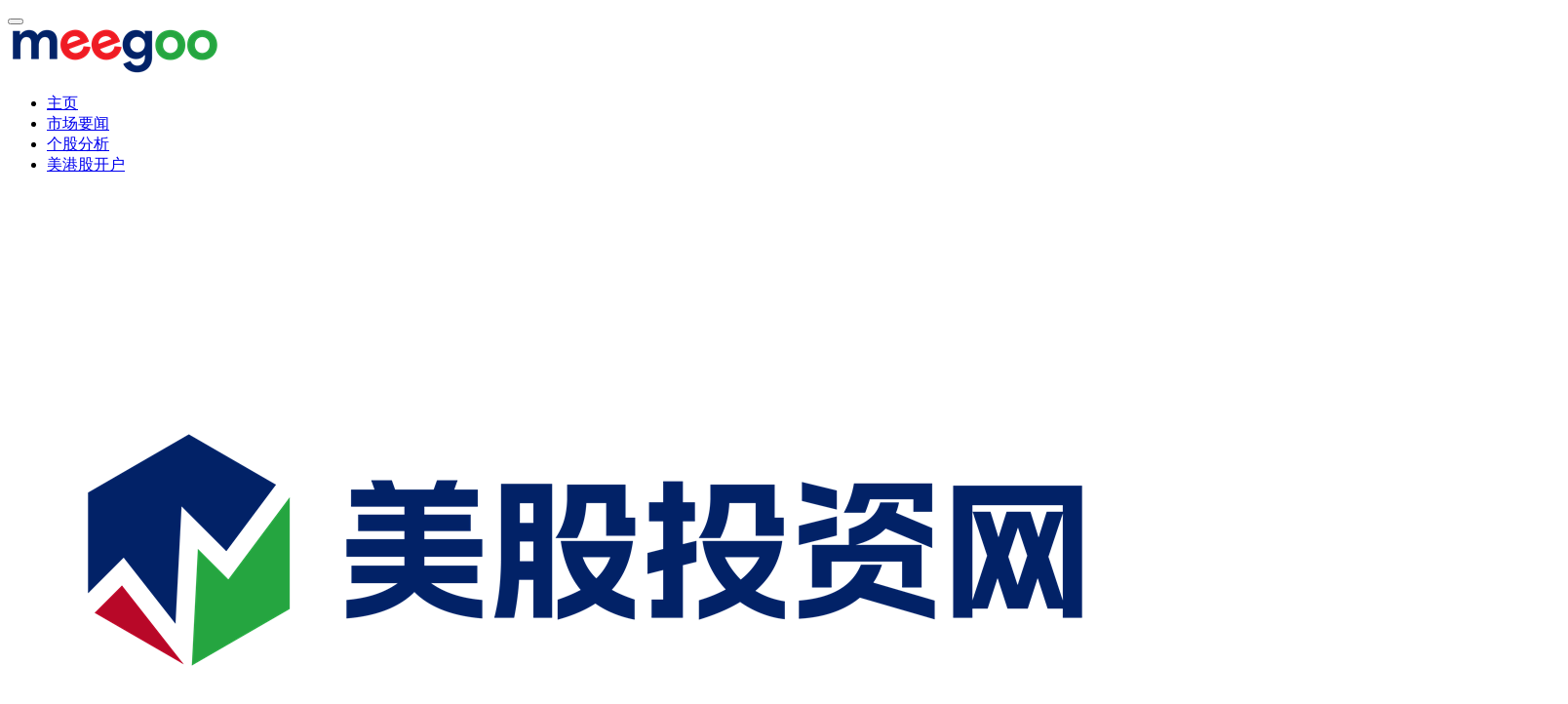

--- FILE ---
content_type: text/html; charset=UTF-8
request_url: https://www.meegoo.com/103.html
body_size: 12650
content:
<!DOCTYPE html>
<html lang="zh-Hans">
<head>
    <meta charset="UTF-8">
    <meta http-equiv="X-UA-Compatible" content="IE=edge,chrome=1">
    <meta name="renderer" content="webkit">
    <meta name="viewport" content="width=device-width,initial-scale=1,maximum-scale=5">
    <title>比特币波动激烈 上探2万美元后大幅回跌 | meegoo美股投资网</title>
    <meta name="keywords" content="区块链,比特币">
<meta name="description" content="交易平台Coinbase的数据显示，比特币在一天半内上扬近8000美元，于昨天凌晨12时30分左右一度涨至1万9697美元，之后逐渐回落。昨晚7时过后，比特币两度跌破1万5000美元，最低时为1万4610美元。 加密货币比特币（bitcoin）走向合法之际继续引起市场强烈反响，股价飙升上探2万美元（2万7100新元）后…">
<meta property="og:type" content="article">
<meta property="og:url" content="https://www.meegoo.com/103.html">
<meta property="og:site_name" content="meegoo美股投资网">
<meta property="og:title" content="比特币波动激烈 上探2万美元后大幅回跌">
<meta property="og:image" content="https://www.meegoo.com/wp-content/uploads/2017/12/Bitdollar.jpg">
<meta property="og:description" content="交易平台Coinbase的数据显示，比特币在一天半内上扬近8000美元，于昨天凌晨12时30分左右一度涨至1万9697美元，之后逐渐回落。昨晚7时过后，比特币两度跌破1万5000美元，最低时为1万4610美元。 加密货币比特币（bitcoin）走向合法之际继续引起市场强烈反响，股价飙升上探2万美元（2万7100新元）后…">
<meta name="applicable-device" content="pc,mobile">
<meta http-equiv="Cache-Control" content="no-transform">
<link rel="shortcut icon" href="https://www.meegoo.com/wp-content/uploads/2024/09/favicon.png">
<link rel='dns-prefetch' href='//static.addtoany.com' />
<style id='wp-img-auto-sizes-contain-inline-css' type='text/css'>
img:is([sizes=auto i],[sizes^="auto," i]){contain-intrinsic-size:3000px 1500px}
/*# sourceURL=wp-img-auto-sizes-contain-inline-css */
</style>
<link rel='stylesheet' id='stylesheet-css' href='https://www.meegoo.com/wp-content/themes/justnews/css/style.css?ver=6.20.0' type='text/css' media='all' />
<link rel='stylesheet' id='font-awesome-css' href='https://www.meegoo.com/wp-content/themes/justnews/themer/assets/css/font-awesome.css?ver=6.20.0' type='text/css' media='all' />
<link rel='stylesheet' id='ez-toc-css' href='https://www.meegoo.com/wp-content/plugins/easy-table-of-contents/assets/css/screen.min.css?ver=2.0.80' type='text/css' media='all' />
<style id='ez-toc-inline-css' type='text/css'>
div#ez-toc-container .ez-toc-title {font-size: 120%;}div#ez-toc-container .ez-toc-title {font-weight: 500;}div#ez-toc-container ul li , div#ez-toc-container ul li a {font-size: 95%;}div#ez-toc-container ul li , div#ez-toc-container ul li a {font-weight: 500;}div#ez-toc-container nav ul ul li {font-size: 90%;}div#ez-toc-container {width: 100%;}.ez-toc-box-title {font-weight: bold; margin-bottom: 10px; text-align: center; text-transform: uppercase; letter-spacing: 1px; color: #666; padding-bottom: 5px;position:absolute;top:-4%;left:5%;background-color: inherit;transition: top 0.3s ease;}.ez-toc-box-title.toc-closed {top:-25%;}
.ez-toc-container-direction {direction: ltr;}.ez-toc-counter ul{counter-reset: item ;}.ez-toc-counter nav ul li a::before {content: counters(item, '.', decimal) '. ';display: inline-block;counter-increment: item;flex-grow: 0;flex-shrink: 0;margin-right: .2em; float: left; }.ez-toc-widget-direction {direction: ltr;}.ez-toc-widget-container ul{counter-reset: item ;}.ez-toc-widget-container nav ul li a::before {content: counters(item, '.', decimal) '. ';display: inline-block;counter-increment: item;flex-grow: 0;flex-shrink: 0;margin-right: .2em; float: left; }
/*# sourceURL=ez-toc-inline-css */
</style>
<link rel='stylesheet' id='addtoany-css' href='https://www.meegoo.com/wp-content/plugins/add-to-any/addtoany.min.css?ver=1.16' type='text/css' media='all' />
<script type="text/javascript" src="https://www.meegoo.com/wp-includes/js/jquery/jquery.min.js?ver=3.7.1" id="jquery-core-js"></script>
<script type="text/javascript" src="https://www.meegoo.com/wp-includes/js/jquery/jquery-migrate.min.js?ver=3.4.1" id="jquery-migrate-js"></script>
<script type="text/javascript" id="addtoany-core-js-before">
/* <![CDATA[ */
window.a2a_config=window.a2a_config||{};a2a_config.callbacks=[];a2a_config.overlays=[];a2a_config.templates={};a2a_localize = {
	Share: "分享",
	Save: "收藏",
	Subscribe: "订阅",
	Email: "电子邮件",
	Bookmark: "书签",
	ShowAll: "显示全部服务",
	ShowLess: "显示部分服务",
	FindServices: "查找服务",
	FindAnyServiceToAddTo: "动态查找任何用以添加的服务",
	PoweredBy: "Powered by",
	ShareViaEmail: "通过电子邮件分享",
	SubscribeViaEmail: "通过电子邮件订阅",
	BookmarkInYourBrowser: "添加为浏览器书签",
	BookmarkInstructions: "按Ctrl+D或\u2318+D可将此页面加入书签。",
	AddToYourFavorites: "添加至收藏夹",
	SendFromWebOrProgram: "通过任何电邮地址或电邮程序发送",
	EmailProgram: "电子邮件程序",
	More: "更多&#8230;",
	ThanksForSharing: "感谢分享！",
	ThanksForFollowing: "感谢您的关注！"
};


//# sourceURL=addtoany-core-js-before
/* ]]> */
</script>
<script type="text/javascript" defer src="https://static.addtoany.com/menu/page.js" id="addtoany-core-js"></script>
<script type="text/javascript" defer src="https://www.meegoo.com/wp-content/plugins/add-to-any/addtoany.min.js?ver=1.1" id="addtoany-jquery-js"></script>
<link rel="EditURI" type="application/rsd+xml" title="RSD" href="https://www.meegoo.com/xmlrpc.php?rsd" />
<style>:root{--theme-color: #1e73be; --theme-hover: #dd8500; --logo-height: 150px; --logo-height-mobile: 100px; --menu-item-gap: 28px; --mobile-menu-color: rgba(255, 255, 255, .98); --mobile-menu-active-color: #fff; --mobile-menu-bg-color: var(--theme-color); --header-bg-color: #ffd8d8; --header-bg-image: linear-gradient(90deg, #ffd8d8 0%, #f9f9f9 100%); --theme-border-radius-s: 3px; --theme-border-radius-m: 5px; --theme-border-radius-l: 8px; --theme-border-radius-xl: 12px; --thumb-ratio-default: 480 / 300; --thumb-ratio-post: 480 / 300; --post-video-ratio: 860 / 482; --dark-style-logo: url('https://www.meegoo.com/wp-content/uploads/2024/09/meegoo.png');}</style>
<link rel="icon" href="https://www.meegoo.com/wp-content/uploads/2024/09/favicon.png" sizes="32x32" />
<link rel="icon" href="https://www.meegoo.com/wp-content/uploads/2024/09/favicon.png" sizes="192x192" />
<link rel="apple-touch-icon" href="https://www.meegoo.com/wp-content/uploads/2024/09/favicon.png" />
<meta name="msapplication-TileImage" content="https://www.meegoo.com/wp-content/uploads/2024/09/favicon.png" />
    <!--[if lte IE 11]><script src="https://www.meegoo.com/wp-content/themes/justnews/js/update.js"></script><![endif]-->
</head>
<body class="wp-singular post-template-default single single-post postid-103 single-format-standard wp-theme-justnews lang-cn el-boxed header-fixed">
<header class="header header-fluid">
    <div class="container">
        <div class="navbar-header">
            <button type="button" class="navbar-toggle collapsed" data-toggle="collapse" data-target=".navbar-collapse" aria-label="menu">
                <span class="icon-bar icon-bar-1"></span>
                <span class="icon-bar icon-bar-2"></span>
                <span class="icon-bar icon-bar-3"></span>
            </button>
                        <div class="logo">
                <a href="https://www.meegoo.com/" rel="home">
                    <img src="https://www.meegoo.com/wp-content/uploads/2024/09/logo.png" alt="meegoo美股投资网">
                </a>
            </div>
        </div>
        <div class="collapse navbar-collapse mobile-style-0">
            <nav class="primary-menu"><ul id="menu-main" class="nav navbar-nav wpcom-adv-menu"><li class="menu-item menu-item-has-image"><a href="/"><i class="wpcom-icon fa fa-home menu-item-icon"></i>主页</a></li>
<li class="menu-item menu-item-has-image"><a href="https://www.meegoo.com/category/news"><i class="wpcom-icon fa fa-newspaper-o menu-item-icon"></i>市场要闻</a></li>
<li class="menu-item current-post-ancestor current-post-parent active menu-item-has-image"><a href="https://www.meegoo.com/category/stocks"><i class="wpcom-icon fa fa-area-chart menu-item-icon"></i>个股分析</a></li>
<li class="menu-item menu-item-style menu-item-style-3 menu-item-has-image dropdown"><a href="https://www.meegoo.com/category/kaihu" class="dropdown-toggle"><i class="wpcom-icon fa fa-bar-chart menu-item-icon"></i>美港股开户</a>
<ul class="dropdown-menu menu-item-wrap menu-item-col-5">
	<li class="menu-item menu-item-object-post menu-item-has-image"><a href="https://www.meegoo.com/14444.html"><img class="j-lazy menu-item-image" src="https://www.meegoo.com/wp-content/uploads/2024/09/loading.png" data-original="//www.meegoo.com/wp-content/uploads/2025/07/BinanceLogo.png" alt="Binance币安开户指南">Binance币安开户指南</a></li>
	<li class="menu-item menu-item-object-post menu-item-has-image"><a href="https://www.meegoo.com/13208.html"><img class="j-lazy menu-item-image" src="https://www.meegoo.com/wp-content/uploads/2024/09/loading.png" data-original="//www.meegoo.com/wp-content/uploads/2025/04/BBAE-logo.png" alt="必贝证券免佣2026">必贝证券免佣2026</a></li>
	<li class="menu-item menu-item-object-post menu-item-has-image"><a href="https://www.meegoo.com/15235.html"><img class="j-lazy menu-item-image" src="https://www.meegoo.com/wp-content/uploads/2024/09/loading.png" data-original="//www.meegoo.com/wp-content/uploads/2026/01/FOSUNWealth.png" alt="复星证券2026">复星证券2026</a></li>
	<li class="menu-item menu-item-object-post menu-item-has-image"><a href="https://www.meegoo.com/13332.html"><img class="j-lazy menu-item-image" src="https://www.meegoo.com/wp-content/uploads/2024/09/loading.png" data-original="//www.meegoo.com/wp-content/uploads/2025/04/NO-CRS.jpg" alt="中国美股免税开户">中国美股免税开户</a></li>
	<li class="menu-item menu-item-object-post menu-item-has-image"><a href="https://www.meegoo.com/14279.html"><img class="j-lazy menu-item-image" src="https://www.meegoo.com/wp-content/uploads/2024/09/loading.png" data-original="//www.meegoo.com/wp-content/uploads/2025/06/kaihu2026.jpg" alt="2026美股开户攻略">2026美股开户攻略</a></li>
</ul>
</li>
<li class="menu-item menu-item-object-post menu-item-has-image"><a href="https://www.meegoo.com/12222.html"><i class="wpcom-icon fa fa-bank menu-item-icon"></i>免费办理香港银行卡</a></li>
<li class="menu-item menu-item-has-image"><a href="https://www.meegoo.com/qun"><i class="wpcom-icon fa fa-wechat menu-item-icon"></i>港美股微信群</a></li>
</ul></nav>            <div class="navbar-action">
                                    <div class="navbar-search-icon j-navbar-search"><i class="wpcom-icon wi"><svg aria-hidden="true"><use xlink:href="#wi-search"></use></svg></i></div>
                    <form class="navbar-search" action="https://www.meegoo.com" method="get" role="search">
                        <div class="navbar-search-inner">
                            <i class="wpcom-icon wi navbar-search-close"><svg aria-hidden="true"><use xlink:href="#wi-close"></use></svg></i>                            <input type="text" name="s" class="navbar-search-input" autocomplete="off" maxlength="100" placeholder="输入关键词搜索..." value="">
                            <button class="navbar-search-btn" type="submit" aria-label="搜索"><i class="wpcom-icon wi"><svg aria-hidden="true"><use xlink:href="#wi-search"></use></svg></i></button>
                        </div>
                    </form>
                            </div>
        </div>
    </div><!-- /.container -->
</header>

<div id="wrap">    <div class="wrap container">
        <ol class="breadcrumb" vocab="https://schema.org/" typeof="BreadcrumbList"><li class="home" property="itemListElement" typeof="ListItem"><a href="https://www.meegoo.com" property="item" typeof="WebPage"><span property="name" class="hide">meegoo美股投资网</span>首页</a><meta property="position" content="1"></li><li property="itemListElement" typeof="ListItem"><i class="wpcom-icon wi"><svg aria-hidden="true"><use xlink:href="#wi-arrow-right-3"></use></svg></i><a href="https://www.meegoo.com/category/stocks" property="item" typeof="WebPage"><span property="name">个股分析</span></a><meta property="position" content="2"></li></ol>        <main class="main">
                            <article id="post-103" class="post-103 post type-post status-publish format-standard has-post-thumbnail hentry category-stocks tag-38 tag-15 entry">
                    <div class="entry-main">
                                                                        <div class="entry-head">
                            <h1 class="entry-title">比特币波动激烈 上探2万美元后大幅回跌</h1>
                            <div class="entry-info">
                                                                <time class="entry-date published" datetime="2017-12-09T09:48:01+08:00" pubdate>
                                    2017年12月9日 9:48 上午                                </time>
                                <span class="dot">•</span>
                                <a href="https://www.meegoo.com/category/stocks" rel="category tag">个股分析</a>                                                            </div>
                        </div>
                        <div class="wpcom_myimg_wrap __single_1"><a href="https://www.meegoo.com/yingtou" target="_blank" rel="nofollow noopener"><img class="aligncenter wp-image-14349 size-full" src="https://www.meegoo.com/wp-content/uploads/2025/06/ibkrad.png" alt="" width="1600" height="534" /></a></div>
                                                <div class="entry-content text-indent">
                            <p><strong>交易平台Coinbase的数据显示，<span class="wpcom_tag_link"><a href="https://www.meegoo.com/tag/%e6%af%94%e7%89%b9%e5%b8%81" title="比特币" target="_blank">比特币</a></span>在一天半内上扬近8000美元，于昨天凌晨12时30分左右一度涨至1万9697美元，之后逐渐回落。昨晚7时过后，比特币两度跌破1万5000美元，最低时为1万4610美元。</strong></p>
<p>加密货币比特币（bitcoin）走向合法之际继续引起市场强烈反响，股价飙升上探2万美元（2万7100新元）后又大幅回落。高盛集团（Goldman Sachs）据传将为客户清算期货交易，另一方面，有组织发表公开信质疑推出比特币期货。</p>
<p>比特币价格波动有如过山车般，从周三达1万2000美元后，就节节攀高，之后大幅回落。</p>
<p><img fetchpriority="high" decoding="async" class="aligncenter size-full wp-image-105" src="https://www.meegoo.com/wp-content/uploads/2017/12/bitebi_table0912_2017new2.pdf.jpg" alt="比特币波动激烈 上探2万美元后大幅回跌" width="800" height="406" /></p>
<p>交易平台Coinbase的数据显示，比特币在一天半上扬近8000美元，于昨天凌晨12时30分左右一度涨至1万9697美元，之后逐渐回落。昨晚7时过后，比特币两度跌破1万5000美元，最低时为1万4610美元。</p>
<p>截至昨晚9时30分，比特币值1万5290美元，市值为2570亿美元。</p>
<p>Coinbase昨天凌晨发出推文说网络拥堵，客户登入系统会出现问题，交易也可能需要较长时间来完成。</p>
<p>芝加哥期权交易所（Cboe）和芝加哥商品交易所集团（CME Group）分别于明天与本月18日推出比特币期货。也有知情者告诉彭博社，纳斯达克公司计划明年推出比特币期货。</p>
<div id="innity-in-post"></div>
<div id="dfp-ad-midarticlespecial-wrapper" class="dfp-tag-wrapper"></div>
<p>除了三个交易所即将推出期货，也有消息指高盛集团（Goldman Sachs）将为一些客户清算期货交易。</p>
<p>比特币即将走向合法及受管制的交易平台，有业者依旧对这加密货币有所保留。</p>
<p>由美国银行、券商和交易商组成的期货行业协会（Futures Industry Association）发表公开信说，现在推出比特币期货过于仓促，并没有经过周全考量和探讨相关风险。</p>
<p>协会指出，交易所并没收集足够的资料，检讨保证金、交易限制等事项。它也质疑交易所能否有效监管，避免期货市场被他人操控。</p>
<p>CME Group发言人对此不愿置评。Cboe则指出，他们与商品期货交易委员会合作制定并改善期货合约。</p>
<p>这两个交易所目前制定措施避免比特币价格出现大幅波动。</p>
<p>一旦价格变化达10％，Cboe将暂停交易两分钟。如果变化达20％，交易则会暂停五分钟。</p>
<p>至于CME，如果比特币价格高于或低于结算价的20％，就禁止交易继续进行。</p>
<p><img decoding="async" class="aligncenter size-full wp-image-106" src="https://www.meegoo.com/wp-content/uploads/2017/12/bitcon_chart_20171207.png" alt="比特币波动激烈 上探2万美元后大幅回跌" width="1350" height="576" /></p>
<div class="addtoany_share_save_container addtoany_content addtoany_content_bottom"><div class="a2a_kit a2a_kit_size_32 addtoany_list" data-a2a-url="https://www.meegoo.com/103.html" data-a2a-title="比特币波动激烈 上探2万美元后大幅回跌"><a class="a2a_button_facebook" href="https://www.addtoany.com/add_to/facebook?linkurl=https%3A%2F%2Fwww.meegoo.com%2F103.html&amp;linkname=%E6%AF%94%E7%89%B9%E5%B8%81%E6%B3%A2%E5%8A%A8%E6%BF%80%E7%83%88%20%E4%B8%8A%E6%8E%A22%E4%B8%87%E7%BE%8E%E5%85%83%E5%90%8E%E5%A4%A7%E5%B9%85%E5%9B%9E%E8%B7%8C" title="Facebook" rel="nofollow noopener" target="_blank"></a><a class="a2a_button_x" href="https://www.addtoany.com/add_to/x?linkurl=https%3A%2F%2Fwww.meegoo.com%2F103.html&amp;linkname=%E6%AF%94%E7%89%B9%E5%B8%81%E6%B3%A2%E5%8A%A8%E6%BF%80%E7%83%88%20%E4%B8%8A%E6%8E%A22%E4%B8%87%E7%BE%8E%E5%85%83%E5%90%8E%E5%A4%A7%E5%B9%85%E5%9B%9E%E8%B7%8C" title="X" rel="nofollow noopener" target="_blank"></a><a class="a2a_button_pinterest" href="https://www.addtoany.com/add_to/pinterest?linkurl=https%3A%2F%2Fwww.meegoo.com%2F103.html&amp;linkname=%E6%AF%94%E7%89%B9%E5%B8%81%E6%B3%A2%E5%8A%A8%E6%BF%80%E7%83%88%20%E4%B8%8A%E6%8E%A22%E4%B8%87%E7%BE%8E%E5%85%83%E5%90%8E%E5%A4%A7%E5%B9%85%E5%9B%9E%E8%B7%8C" title="Pinterest" rel="nofollow noopener" target="_blank"></a><a class="a2a_button_reddit" href="https://www.addtoany.com/add_to/reddit?linkurl=https%3A%2F%2Fwww.meegoo.com%2F103.html&amp;linkname=%E6%AF%94%E7%89%B9%E5%B8%81%E6%B3%A2%E5%8A%A8%E6%BF%80%E7%83%88%20%E4%B8%8A%E6%8E%A22%E4%B8%87%E7%BE%8E%E5%85%83%E5%90%8E%E5%A4%A7%E5%B9%85%E5%9B%9E%E8%B7%8C" title="Reddit" rel="nofollow noopener" target="_blank"></a><a class="a2a_button_telegram" href="https://www.addtoany.com/add_to/telegram?linkurl=https%3A%2F%2Fwww.meegoo.com%2F103.html&amp;linkname=%E6%AF%94%E7%89%B9%E5%B8%81%E6%B3%A2%E5%8A%A8%E6%BF%80%E7%83%88%20%E4%B8%8A%E6%8E%A22%E4%B8%87%E7%BE%8E%E5%85%83%E5%90%8E%E5%A4%A7%E5%B9%85%E5%9B%9E%E8%B7%8C" title="Telegram" rel="nofollow noopener" target="_blank"></a><a class="a2a_button_google_gmail" href="https://www.addtoany.com/add_to/google_gmail?linkurl=https%3A%2F%2Fwww.meegoo.com%2F103.html&amp;linkname=%E6%AF%94%E7%89%B9%E5%B8%81%E6%B3%A2%E5%8A%A8%E6%BF%80%E7%83%88%20%E4%B8%8A%E6%8E%A22%E4%B8%87%E7%BE%8E%E5%85%83%E5%90%8E%E5%A4%A7%E5%B9%85%E5%9B%9E%E8%B7%8C" title="Gmail" rel="nofollow noopener" target="_blank"></a><a class="a2a_button_email" href="https://www.addtoany.com/add_to/email?linkurl=https%3A%2F%2Fwww.meegoo.com%2F103.html&amp;linkname=%E6%AF%94%E7%89%B9%E5%B8%81%E6%B3%A2%E5%8A%A8%E6%BF%80%E7%83%88%20%E4%B8%8A%E6%8E%A22%E4%B8%87%E7%BE%8E%E5%85%83%E5%90%8E%E5%A4%A7%E5%B9%85%E5%9B%9E%E8%B7%8C" title="Email" rel="nofollow noopener" target="_blank"></a><a class="a2a_button_copy_link" href="https://www.addtoany.com/add_to/copy_link?linkurl=https%3A%2F%2Fwww.meegoo.com%2F103.html&amp;linkname=%E6%AF%94%E7%89%B9%E5%B8%81%E6%B3%A2%E5%8A%A8%E6%BF%80%E7%83%88%20%E4%B8%8A%E6%8E%A22%E4%B8%87%E7%BE%8E%E5%85%83%E5%90%8E%E5%A4%A7%E5%B9%85%E5%9B%9E%E8%B7%8C" title="Copy Link" rel="nofollow noopener" target="_blank"></a><a class="a2a_dd addtoany_share_save addtoany_share" href="https://www.addtoany.com/share"></a></div></div>                                                        <div class="entry-copyright"><p>本站文章欢迎转载，但是必须注明出处“美股投资网meegoo”，并附上本文链接：https://www.meegoo.com/103.html</p></div>                        </div>

                        <div class="entry-tag"><a href="https://www.meegoo.com/tag/%e5%8c%ba%e5%9d%97%e9%93%be" rel="tag">区块链</a><a href="https://www.meegoo.com/tag/%e6%af%94%e7%89%b9%e5%b8%81" rel="tag">比特币</a></div>
                        <div class="entry-action">
                            <div class="btn-zan" data-id="103"><i class="wpcom-icon wi"><svg aria-hidden="true"><use xlink:href="#wi-thumb-up-fill"></use></svg></i> 赞 <span class="entry-action-num">(0)</span></div>
                                                    </div>

                        <div class="entry-bar">
                            <div class="entry-bar-inner">
                                                                <div class="entry-bar-info entry-bar-info2">
                                    <div class="info-item meta">
                                                                                <a class="meta-item" href="#comments"><i class="wpcom-icon wi"><svg aria-hidden="true"><use xlink:href="#wi-comment"></use></svg></i> <span class="data">0</span></a>                                                                            </div>
                                    <div class="info-item share">
                                                                                    <a class="meta-item mobile j-mobile-share" href="javascript:;" data-id="103" data-qrcode="https://www.meegoo.com/103.html">
                                                <i class="wpcom-icon wi"><svg aria-hidden="true"><use xlink:href="#wi-share"></use></svg></i> 生成海报                                            </a>
                                                                                    <a class="meta-item wechat" data-share="wechat" target="_blank" rel="nofollow" href="#">
                                                <i class="wpcom-icon wi"><svg aria-hidden="true"><use xlink:href="#wi-wechat"></use></svg></i>                                            </a>
                                                                                    <a class="meta-item weibo" data-share="weibo" target="_blank" rel="nofollow" href="#">
                                                <i class="wpcom-icon wi"><svg aria-hidden="true"><use xlink:href="#wi-weibo"></use></svg></i>                                            </a>
                                                                                    <a class="meta-item qzone" data-share="qzone" target="_blank" rel="nofollow" href="#">
                                                <i class="wpcom-icon wi"><svg aria-hidden="true"><use xlink:href="#wi-qzone"></use></svg></i>                                            </a>
                                                                                    <a class="meta-item qq" data-share="qq" target="_blank" rel="nofollow" href="#">
                                                <i class="wpcom-icon wi"><svg aria-hidden="true"><use xlink:href="#wi-qq"></use></svg></i>                                            </a>
                                                                                    <a class="meta-item twitter" data-share="twitter" target="_blank" rel="nofollow" href="#">
                                                <i class="wpcom-icon wi"><svg aria-hidden="true"><use xlink:href="#wi-twitter"></use></svg></i>                                            </a>
                                                                                    <a class="meta-item facebook" data-share="facebook" target="_blank" rel="nofollow" href="#">
                                                <i class="wpcom-icon wi"><svg aria-hidden="true"><use xlink:href="#wi-facebook"></use></svg></i>                                            </a>
                                                                            </div>
                                    <div class="info-item act">
                                        <a href="javascript:;" id="j-reading"><i class="wpcom-icon wi"><svg aria-hidden="true"><use xlink:href="#wi-article"></use></svg></i></a>
                                    </div>
                                </div>
                            </div>
                        </div>
                    </div>
                                            <div class="entry-page">
                    <div class="entry-page-prev j-lazy" style="background-image: url('https://www.meegoo.com/wp-content/uploads/2024/09/loading.png');" data-original="https://www.meegoo.com/wp-content/uploads/2017/12/usstock-nyse-480x300.jpg">
                <a href="https://www.meegoo.com/95.html" title="非农就业报告向好 道指涨逾百点 美元走高" rel="prev">
                    <span>非农就业报告向好 道指涨逾百点 美元走高</span>
                </a>
                <div class="entry-page-info">
                    <span class="pull-left"><i class="wpcom-icon wi"><svg aria-hidden="true"><use xlink:href="#wi-arrow-left-double"></use></svg></i> 上一篇</span>
                    <span class="pull-right">2017年12月9日 9:43 上午</span>
                </div>
            </div>
                            <div class="entry-page-next j-lazy" style="background-image: url('https://www.meegoo.com/wp-content/uploads/2024/09/loading.png');" data-original="https://www.meegoo.com/wp-content/uploads/2017/12/640112-480x300.jpg">
                <a href="https://www.meegoo.com/1224.html" title="非农就业数据强劲，道指标普再创新高 信而富大涨17.19%" rel="next">
                    <span>非农就业数据强劲，道指标普再创新高 信而富大涨17.19%</span>
                </a>
                <div class="entry-page-info">
                    <span class="pull-right">下一篇 <i class="wpcom-icon wi"><svg aria-hidden="true"><use xlink:href="#wi-arrow-right-double"></use></svg></i></span>
                    <span class="pull-left">2017年12月9日 10:47 上午</span>
                </div>
            </div>
            </div>
                                                                <div class="entry-related-posts">
                            <h3 class="entry-related-title">相关推荐</h3><ul class="entry-related cols-3 post-loop post-loop-image"><li class="item">
    <div class="item-inner">
        <div class="item-img">
            <a class="item-thumb" href="https://www.meegoo.com/9606.html" title="用了这个排雷指标！康美药业、日产汽车的坑你可能早已躲过" target="_blank" rel="bookmark">
                <img width="480" height="300" src="https://www.meegoo.com/wp-content/uploads/2020/08/ESG封面-480x300.png" class="attachment-post-thumbnail size-post-thumbnail wp-post-image" alt="用了这个排雷指标！康美药业、日产汽车的坑你可能早已躲过" decoding="async" />            </a>
                            <a class="item-category" href="https://www.meegoo.com/category/stocks" target="_blank">个股分析</a>        </div>
        <h3 class="item-title">
            <a href="https://www.meegoo.com/9606.html" target="_blank" rel="bookmark">
                 用了这个排雷指标！康美药业、日产汽车的坑你可能早已躲过            </a>
        </h3>

                    <div class="item-meta">
                <span class="item-meta-left">2020年8月4日</span>
                <span class="item-meta-right">
                <span class="item-meta-li likes" title="点赞数"><i class="wpcom-icon wi"><svg aria-hidden="true"><use xlink:href="#wi-thumb-up"></use></svg></i>0</span><a class="item-meta-li comments" href="https://www.meegoo.com/9606.html#comments" target="_blank" title="评论数"><i class="wpcom-icon wi"><svg aria-hidden="true"><use xlink:href="#wi-comment"></use></svg></i>0</a>            </span>
            </div>
            </div>
</li><li class="item">
    <div class="item-inner">
        <div class="item-img">
            <a class="item-thumb" href="https://www.meegoo.com/13985.html" title="别错过三家医疗公司：一只分红大蓝筹、一只科技领跑者、一只10倍潜力生科黑马" target="_blank" rel="bookmark">
                <img width="480" height="300" src="https://www.meegoo.com/wp-content/uploads/2025/05/biotechnology-480x300.jpg" class="attachment-post-thumbnail size-post-thumbnail wp-post-image" alt="别错过三家医疗公司：一只分红大蓝筹、一只科技领跑者、一只10倍潜力生科黑马" decoding="async" />            </a>
                            <a class="item-category" href="https://www.meegoo.com/category/stocks" target="_blank">个股分析</a>        </div>
        <h3 class="item-title">
            <a href="https://www.meegoo.com/13985.html" target="_blank" rel="bookmark">
                 别错过三家医疗公司：一只分红大蓝筹、一只科技领跑者、一只10倍潜力生科黑马            </a>
        </h3>

                    <div class="item-meta">
                <span class="item-meta-left">2025年6月3日</span>
                <span class="item-meta-right">
                <span class="item-meta-li likes" title="点赞数"><i class="wpcom-icon wi"><svg aria-hidden="true"><use xlink:href="#wi-thumb-up"></use></svg></i>0</span><a class="item-meta-li comments" href="https://www.meegoo.com/13985.html#comments" target="_blank" title="评论数"><i class="wpcom-icon wi"><svg aria-hidden="true"><use xlink:href="#wi-comment"></use></svg></i>0</a>            </span>
            </div>
            </div>
</li><li class="item">
    <div class="item-inner">
        <div class="item-img">
            <a class="item-thumb" href="https://www.meegoo.com/14536.html" title="三大“现金牛”股揭晓：2025年值得长期持有的高股息优质标的" target="_blank" rel="bookmark">
                <img width="480" height="300" src="https://www.meegoo.com/wp-content/uploads/2025/05/Stocks-Rising-480x300.webp" class="attachment-post-thumbnail size-post-thumbnail wp-post-image" alt="三大“现金牛”股揭晓：2025年值得长期持有的高股息优质标的" decoding="async" />            </a>
                            <a class="item-category" href="https://www.meegoo.com/category/stocks" target="_blank">个股分析</a>        </div>
        <h3 class="item-title">
            <a href="https://www.meegoo.com/14536.html" target="_blank" rel="bookmark">
                 三大“现金牛”股揭晓：2025年值得长期持有的高股息优质标的            </a>
        </h3>

                    <div class="item-meta">
                <span class="item-meta-left">2025年7月20日</span>
                <span class="item-meta-right">
                <span class="item-meta-li likes" title="点赞数"><i class="wpcom-icon wi"><svg aria-hidden="true"><use xlink:href="#wi-thumb-up"></use></svg></i>0</span><a class="item-meta-li comments" href="https://www.meegoo.com/14536.html#comments" target="_blank" title="评论数"><i class="wpcom-icon wi"><svg aria-hidden="true"><use xlink:href="#wi-comment"></use></svg></i>0</a>            </span>
            </div>
            </div>
</li><li class="item">
    <div class="item-inner">
        <div class="item-img">
            <a class="item-thumb" href="https://www.meegoo.com/11408.html" title="脸都被打肿！彭博总结基金经理2023预测失误集锦！" target="_blank" rel="bookmark">
                <img width="480" height="300" src="https://www.meegoo.com/wp-content/uploads/2023/06/fenxishiyuce-480x300.jpg" class="attachment-post-thumbnail size-post-thumbnail wp-post-image" alt="脸都被打肿！彭博总结基金经理2023预测失误集锦！" decoding="async" />            </a>
                            <a class="item-category" href="https://www.meegoo.com/category/stocks" target="_blank">个股分析</a>        </div>
        <h3 class="item-title">
            <a href="https://www.meegoo.com/11408.html" target="_blank" rel="bookmark">
                 脸都被打肿！彭博总结基金经理2023预测失误集锦！            </a>
        </h3>

                    <div class="item-meta">
                <span class="item-meta-left">2023年6月9日</span>
                <span class="item-meta-right">
                <span class="item-meta-li likes" title="点赞数"><i class="wpcom-icon wi"><svg aria-hidden="true"><use xlink:href="#wi-thumb-up"></use></svg></i>0</span><a class="item-meta-li comments" href="https://www.meegoo.com/11408.html#comments" target="_blank" title="评论数"><i class="wpcom-icon wi"><svg aria-hidden="true"><use xlink:href="#wi-comment"></use></svg></i>0</a>            </span>
            </div>
            </div>
</li><li class="item">
    <div class="item-inner">
        <div class="item-img">
            <a class="item-thumb" href="https://www.meegoo.com/5488.html" title="本周（2019.4.8-4.12）美股新股预告：高潮迭起，非洲“阿里巴巴”Jumia上市" target="_blank" rel="bookmark">
                <img width="480" height="300" src="https://www.meegoo.com/wp-content/uploads/2019/04/Jumia-Technologies-480x300.jpg" class="attachment-post-thumbnail size-post-thumbnail wp-post-image" alt="本周（2019.4.8-4.12）美股新股预告：高潮迭起，非洲“阿里巴巴”Jumia上市" decoding="async" />            </a>
                            <a class="item-category" href="https://www.meegoo.com/category/stocks" target="_blank">个股分析</a>        </div>
        <h3 class="item-title">
            <a href="https://www.meegoo.com/5488.html" target="_blank" rel="bookmark">
                 本周（2019.4.8-4.12）美股新股预告：高潮迭起，非洲“阿里巴巴”Jumia上市            </a>
        </h3>

                    <div class="item-meta">
                <span class="item-meta-left">2019年4月8日</span>
                <span class="item-meta-right">
                <span class="item-meta-li likes" title="点赞数"><i class="wpcom-icon wi"><svg aria-hidden="true"><use xlink:href="#wi-thumb-up"></use></svg></i>0</span><a class="item-meta-li comments" href="https://www.meegoo.com/5488.html#comments" target="_blank" title="评论数"><i class="wpcom-icon wi"><svg aria-hidden="true"><use xlink:href="#wi-comment"></use></svg></i>1</a>            </span>
            </div>
            </div>
</li><li class="item">
    <div class="item-inner">
        <div class="item-img">
            <a class="item-thumb" href="https://www.meegoo.com/1351.html" title="比特币期货首秀：暴涨逾3000美元 两次触发熔断！" target="_blank" rel="bookmark">
                <img width="480" height="300" src="https://www.meegoo.com/wp-content/uploads/2017/12/bitcoin-digital-currency-1-480x300.jpg" class="attachment-post-thumbnail size-post-thumbnail wp-post-image" alt="比特币期货首秀：暴涨逾3000美元 两次触发熔断！" decoding="async" />            </a>
                            <a class="item-category" href="https://www.meegoo.com/category/stocks" target="_blank">个股分析</a>        </div>
        <h3 class="item-title">
            <a href="https://www.meegoo.com/1351.html" target="_blank" rel="bookmark">
                 比特币期货首秀：暴涨逾3000美元 两次触发熔断！            </a>
        </h3>

                    <div class="item-meta">
                <span class="item-meta-left">2017年12月11日</span>
                <span class="item-meta-right">
                <span class="item-meta-li likes" title="点赞数"><i class="wpcom-icon wi"><svg aria-hidden="true"><use xlink:href="#wi-thumb-up"></use></svg></i>0</span><a class="item-meta-li comments" href="https://www.meegoo.com/1351.html#comments" target="_blank" title="评论数"><i class="wpcom-icon wi"><svg aria-hidden="true"><use xlink:href="#wi-comment"></use></svg></i>0</a>            </span>
            </div>
            </div>
</li><li class="item">
    <div class="item-inner">
        <div class="item-img">
            <a class="item-thumb" href="https://www.meegoo.com/9716.html" title="美股长牛11年，新兴市场表现何时迎头赶上？" target="_blank" rel="bookmark">
                <img width="480" height="300" src="https://www.meegoo.com/wp-content/uploads/2020/08/牛市-480x300.jpg" class="attachment-post-thumbnail size-post-thumbnail wp-post-image" alt="美股长牛11年，新兴市场表现何时迎头赶上？" decoding="async" />            </a>
                            <a class="item-category" href="https://www.meegoo.com/category/stocks" target="_blank">个股分析</a>        </div>
        <h3 class="item-title">
            <a href="https://www.meegoo.com/9716.html" target="_blank" rel="bookmark">
                 美股长牛11年，新兴市场表现何时迎头赶上？            </a>
        </h3>

                    <div class="item-meta">
                <span class="item-meta-left">2020年8月18日</span>
                <span class="item-meta-right">
                <span class="item-meta-li likes" title="点赞数"><i class="wpcom-icon wi"><svg aria-hidden="true"><use xlink:href="#wi-thumb-up"></use></svg></i>0</span><a class="item-meta-li comments" href="https://www.meegoo.com/9716.html#comments" target="_blank" title="评论数"><i class="wpcom-icon wi"><svg aria-hidden="true"><use xlink:href="#wi-comment"></use></svg></i>0</a>            </span>
            </div>
            </div>
</li><li class="item">
    <div class="item-inner">
        <div class="item-img">
            <a class="item-thumb" href="https://www.meegoo.com/14669.html" title="亚马逊冲击3万亿美元：云计算与广告双驱动的资本故事" target="_blank" rel="bookmark">
                <img width="480" height="300" src="https://www.meegoo.com/wp-content/uploads/2025/07/Amazon-480x300.jpg" class="attachment-post-thumbnail size-post-thumbnail wp-post-image" alt="亚马逊冲击3万亿美元：云计算与广告双驱动的资本故事" decoding="async" />            </a>
                            <a class="item-category" href="https://www.meegoo.com/category/stocks" target="_blank">个股分析</a>        </div>
        <h3 class="item-title">
            <a href="https://www.meegoo.com/14669.html" target="_blank" rel="bookmark">
                 亚马逊冲击3万亿美元：云计算与广告双驱动的资本故事            </a>
        </h3>

                    <div class="item-meta">
                <span class="item-meta-left">2025年8月12日</span>
                <span class="item-meta-right">
                <span class="item-meta-li likes" title="点赞数"><i class="wpcom-icon wi"><svg aria-hidden="true"><use xlink:href="#wi-thumb-up"></use></svg></i>0</span><a class="item-meta-li comments" href="https://www.meegoo.com/14669.html#comments" target="_blank" title="评论数"><i class="wpcom-icon wi"><svg aria-hidden="true"><use xlink:href="#wi-comment"></use></svg></i>0</a>            </span>
            </div>
            </div>
</li><li class="item">
    <div class="item-inner">
        <div class="item-img">
            <a class="item-thumb" href="https://www.meegoo.com/14888.html" title="AI算力飙升背后的能源赢家：三大电力公司如何将供需缺口转化为股东回报" target="_blank" rel="bookmark">
                <img width="480" height="300" src="https://www.meegoo.com/wp-content/uploads/2025/05/AI-Artificial-Intelligence-1-480x300.webp" class="attachment-post-thumbnail size-post-thumbnail wp-post-image" alt="AI算力飙升背后的能源赢家：三大电力公司如何将供需缺口转化为股东回报" decoding="async" />            </a>
                            <a class="item-category" href="https://www.meegoo.com/category/stocks" target="_blank">个股分析</a>        </div>
        <h3 class="item-title">
            <a href="https://www.meegoo.com/14888.html" target="_blank" rel="bookmark">
                 AI算力飙升背后的能源赢家：三大电力公司如何将供需缺口转化为股东回报            </a>
        </h3>

                    <div class="item-meta">
                <span class="item-meta-left">2025年11月15日</span>
                <span class="item-meta-right">
                <span class="item-meta-li likes" title="点赞数"><i class="wpcom-icon wi"><svg aria-hidden="true"><use xlink:href="#wi-thumb-up"></use></svg></i>0</span><a class="item-meta-li comments" href="https://www.meegoo.com/14888.html#comments" target="_blank" title="评论数"><i class="wpcom-icon wi"><svg aria-hidden="true"><use xlink:href="#wi-comment"></use></svg></i>0</a>            </span>
            </div>
            </div>
</li></ul>                        </div>
                    
<div id="comments" class="entry-comments">
    	<div id="respond" class="comment-respond">
		<h3 id="reply-title" class="comment-reply-title">发表回复 <small><a rel="nofollow" id="cancel-comment-reply-link" href="/103.html#respond" style="display:none;"><i class="wpcom-icon wi"><svg aria-hidden="true"><use xlink:href="#wi-close"></use></svg></i></a></small></h3><div class="comment-form"><div class="comment-must-login">请登录后评论...</div><div class="form-submit"><div class="form-submit-text pull-left"><a href="https://www.meegoo.com/wp-login.php">登录</a>后才能评论</div> <button name="submit" type="submit" id="must-submit" class="wpcom-btn btn-primary btn-xs submit">提交</button></div></div>	</div><!-- #respond -->
		</div><!-- .comments-area -->
                </article>
                    </main>
            <aside class="sidebar">
        <div class="widget widget_html_myimg"><a href="https://www.meegoo.com/ibkr" target="_blank" rel="nofollow noopener"><img class="aligncenter wp-image-14707 size-full" src="https://www.meegoo.com/wp-content/uploads/2025/08/IB300.png" alt="" width="864" height="1152" /></a></div><div class="widget widget_post_thumb"><h3 class="widget-title"><span>最新文章</span></h3>            <ul>
                                    <li class="item">
                                                    <div class="item-img">
                                <a class="item-img-inner" href="https://www.meegoo.com/15312.html" title="当赚钱能力成为核心逻辑，Apple、Microsoft 与 Nvidia 为何脱颖而出？">
                                    <img width="480" height="300" src="https://www.meegoo.com/wp-content/uploads/2025/12/AI-480x300.jpg" class="attachment-default size-default wp-post-image" alt="当赚钱能力成为核心逻辑，Apple、Microsoft 与 Nvidia 为何脱颖而出？" decoding="async" />                                </a>
                            </div>
                                                <div class="item-content">
                            <p class="item-title"><a href="https://www.meegoo.com/15312.html" title="当赚钱能力成为核心逻辑，Apple、Microsoft 与 Nvidia 为何脱颖而出？">当赚钱能力成为核心逻辑，Apple、Microsoft 与 Nvidia 为何脱颖而出？</a></p>
                            <p class="item-date">2026年1月20日</p>
                        </div>
                    </li>
                                    <li class="item">
                                                    <div class="item-img">
                                <a class="item-img-inner" href="https://www.meegoo.com/15308.html" title="押注执行力而非概念：2026 年 Meta Platforms 的 AI 投资逻辑还能成立吗？">
                                    <img width="480" height="300" src="https://www.meegoo.com/wp-content/uploads/2025/12/Meta-Platforms-480x300.jpg" class="attachment-default size-default wp-post-image" alt="押注执行力而非概念：2026 年 Meta Platforms 的 AI 投资逻辑还能成立吗？" decoding="async" />                                </a>
                            </div>
                                                <div class="item-content">
                            <p class="item-title"><a href="https://www.meegoo.com/15308.html" title="押注执行力而非概念：2026 年 Meta Platforms 的 AI 投资逻辑还能成立吗？">押注执行力而非概念：2026 年 Meta Platforms 的 AI 投资逻辑还能成立吗？</a></p>
                            <p class="item-date">2026年1月18日</p>
                        </div>
                    </li>
                                    <li class="item">
                                                    <div class="item-img">
                                <a class="item-img-inner" href="https://www.meegoo.com/15303.html" title="AI 基础设施万亿美元浪潮下，为什么 Nvidia 仍是不可错过的“代际级投资”？">
                                    <img width="480" height="300" src="https://www.meegoo.com/wp-content/uploads/2025/12/Nvidia-480x300.jpg" class="attachment-default size-default wp-post-image" alt="AI 基础设施万亿美元浪潮下，为什么 Nvidia 仍是不可错过的“代际级投资”？" decoding="async" />                                </a>
                            </div>
                                                <div class="item-content">
                            <p class="item-title"><a href="https://www.meegoo.com/15303.html" title="AI 基础设施万亿美元浪潮下，为什么 Nvidia 仍是不可错过的“代际级投资”？">AI 基础设施万亿美元浪潮下，为什么 Nvidia 仍是不可错过的“代际级投资”？</a></p>
                            <p class="item-date">2026年1月18日</p>
                        </div>
                    </li>
                                    <li class="item">
                                                    <div class="item-img">
                                <a class="item-img-inner" href="https://www.meegoo.com/15299.html" title="利率下行周期下的成长股机会：Opendoor 与 Nextpower 值得长期押注吗？">
                                    <img width="480" height="300" src="https://www.meegoo.com/wp-content/uploads/2026/01/jiangxi-480x300.jpg" class="attachment-default size-default wp-post-image" alt="利率下行周期下的成长股机会：Opendoor 与 Nextpower 值得长期押注吗？" decoding="async" />                                </a>
                            </div>
                                                <div class="item-content">
                            <p class="item-title"><a href="https://www.meegoo.com/15299.html" title="利率下行周期下的成长股机会：Opendoor 与 Nextpower 值得长期押注吗？">利率下行周期下的成长股机会：Opendoor 与 Nextpower 值得长期押注吗？</a></p>
                            <p class="item-date">2026年1月17日</p>
                        </div>
                    </li>
                                    <li class="item">
                                                    <div class="item-img">
                                <a class="item-img-inner" href="https://www.meegoo.com/15296.html" title="AI 用电潮来袭，核能股如何选？Cameco 与 Duke Energy 全面对比">
                                    <img width="480" height="300" src="https://www.meegoo.com/wp-content/uploads/2025/12/Nuclear-Energy-Hedian-480x300.jpg" class="attachment-default size-default wp-post-image" alt="AI 用电潮来袭，核能股如何选？Cameco 与 Duke Energy 全面对比" decoding="async" />                                </a>
                            </div>
                                                <div class="item-content">
                            <p class="item-title"><a href="https://www.meegoo.com/15296.html" title="AI 用电潮来袭，核能股如何选？Cameco 与 Duke Energy 全面对比">AI 用电潮来袭，核能股如何选？Cameco 与 Duke Energy 全面对比</a></p>
                            <p class="item-date">2026年1月17日</p>
                        </div>
                    </li>
                                    <li class="item">
                                                    <div class="item-img">
                                <a class="item-img-inner" href="https://www.meegoo.com/15294.html" title="AI 数据中心隐形冠军：Credo Technology 为何可能在 2026 年之后持续跑赢大盘？">
                                    <img width="480" height="300" src="https://www.meegoo.com/wp-content/uploads/2025/06/Credo-Technology-Group-480x300.png" class="attachment-default size-default wp-post-image" alt="AI 数据中心隐形冠军：Credo Technology 为何可能在 2026 年之后持续跑赢大盘？" decoding="async" />                                </a>
                            </div>
                                                <div class="item-content">
                            <p class="item-title"><a href="https://www.meegoo.com/15294.html" title="AI 数据中心隐形冠军：Credo Technology 为何可能在 2026 年之后持续跑赢大盘？">AI 数据中心隐形冠军：Credo Technology 为何可能在 2026 年之后持续跑赢大盘？</a></p>
                            <p class="item-date">2026年1月15日</p>
                        </div>
                    </li>
                                    <li class="item">
                                                    <div class="item-img">
                                <a class="item-img-inner" href="https://www.meegoo.com/15292.html" title="Interactive Brokers 盈透证券2025年暴涨45%，高利润率背后，这只美国券商股还值不值得追？">
                                    <img width="480" height="300" src="https://www.meegoo.com/wp-content/uploads/2025/12/Interactive-Brokers-480x300.jpg" class="attachment-default size-default wp-post-image" alt="Interactive Brokers 盈透证券2025年暴涨45%，高利润率背后，这只美国券商股还值不值得追？" decoding="async" />                                </a>
                            </div>
                                                <div class="item-content">
                            <p class="item-title"><a href="https://www.meegoo.com/15292.html" title="Interactive Brokers 盈透证券2025年暴涨45%，高利润率背后，这只美国券商股还值不值得追？">Interactive Brokers 盈透证券2025年暴涨45%，高利润率背后，这只美国券商股还值不值得追？</a></p>
                            <p class="item-date">2026年1月15日</p>
                        </div>
                    </li>
                                    <li class="item">
                                                    <div class="item-img">
                                <a class="item-img-inner" href="https://www.meegoo.com/15289.html" title="十年视角下的赢家股：Rubrik、Comfort Systems 与 Xometry 的长期逻辑">
                                    <img width="480" height="300" src="https://www.meegoo.com/wp-content/uploads/2025/11/growth-stocks-480x300.jpg" class="attachment-default size-default wp-post-image" alt="十年视角下的赢家股：Rubrik、Comfort Systems 与 Xometry 的长期逻辑" decoding="async" />                                </a>
                            </div>
                                                <div class="item-content">
                            <p class="item-title"><a href="https://www.meegoo.com/15289.html" title="十年视角下的赢家股：Rubrik、Comfort Systems 与 Xometry 的长期逻辑">十年视角下的赢家股：Rubrik、Comfort Systems 与 Xometry 的长期逻辑</a></p>
                            <p class="item-date">2026年1月13日</p>
                        </div>
                    </li>
                                    <li class="item">
                                                    <div class="item-img">
                                <a class="item-img-inner" href="https://www.meegoo.com/15284.html" title="Bill Gates 真正的核心持仓：除 Microsoft 外，基金会最重仓的三只价值股">
                                    <img width="480" height="300" src="https://www.meegoo.com/wp-content/uploads/2025/05/bill-gates-480x300.jpg" class="attachment-default size-default wp-post-image" alt="Bill Gates 真正的核心持仓：除 Microsoft 外，基金会最重仓的三只价值股" decoding="async" />                                </a>
                            </div>
                                                <div class="item-content">
                            <p class="item-title"><a href="https://www.meegoo.com/15284.html" title="Bill Gates 真正的核心持仓：除 Microsoft 外，基金会最重仓的三只价值股">Bill Gates 真正的核心持仓：除 Microsoft 外，基金会最重仓的三只价值股</a></p>
                            <p class="item-date">2026年1月12日</p>
                        </div>
                    </li>
                                    <li class="item">
                                                    <div class="item-img">
                                <a class="item-img-inner" href="https://www.meegoo.com/15281.html" title="美股七巨头核心引擎：为什么 Amazon 与 Alphabet 能把 AI 红利转化为现金流？">
                                    <img width="480" height="300" src="https://www.meegoo.com/wp-content/uploads/2026/01/Google-480x300.jpg" class="attachment-default size-default wp-post-image" alt="美股七巨头核心引擎：为什么 Amazon 与 Alphabet 能把 AI 红利转化为现金流？" decoding="async" />                                </a>
                            </div>
                                                <div class="item-content">
                            <p class="item-title"><a href="https://www.meegoo.com/15281.html" title="美股七巨头核心引擎：为什么 Amazon 与 Alphabet 能把 AI 红利转化为现金流？">美股七巨头核心引擎：为什么 Amazon 与 Alphabet 能把 AI 红利转化为现金流？</a></p>
                            <p class="item-date">2026年1月12日</p>
                        </div>
                    </li>
                            </ul>
        </div><div class="widget widget_html_myimg"><a href="https://www.meegoo.com/bbae" target="_blank" rel="nofollow noopener"><img class="aligncenter wp-image-14857 size-full" src="https://www.meegoo.com/wp-content/uploads/2025/11/BBAE.png" alt="" width="540" height="960" /></a></div>    </aside>
    </div>
</div>
<footer class="footer width-footer-bar">
    <div class="container">
        <div class="footer-col-wrap footer-with-logo-icon">
                        <div class="footer-col footer-col-logo">
                <img src="//www.meegoo.com/wp-content/uploads/2024/11/meegoo.png" alt="meegoo美股投资网">
            </div>
                        <div class="footer-col footer-col-copy">
                <ul class="footer-nav hidden-xs"><li id="menu-item-12218" class="menu-item menu-item-12218"><a href="/">主页</a></li>
<li id="menu-item-11160" class="menu-item menu-item-11160"><a href="https://www.meegoo.com/category/news">市场要闻</a></li>
<li id="menu-item-11161" class="menu-item current-post-ancestor current-menu-parent current-post-parent menu-item-11161"><a href="https://www.meegoo.com/category/stocks">个股分析</a></li>
<li id="menu-item-11786" class="menu-item menu-item-11786"><a href="https://www.meegoo.com/category/kaihu">美港股开户</a></li>
<li id="menu-item-12229" class="menu-item menu-item-object-post menu-item-12229"><a href="https://www.meegoo.com/12222.html">免费办理香港银行卡</a></li>
<li id="menu-item-13227" class="menu-item menu-item-13227"><a href="https://www.meegoo.com/qun">港美股微信群</a></li>
</ul>                <div class="copyright">
                    <p>Copyright © 2017 - 2025 美股投资网meegoo版权所有</p>
                </div>
            </div>
                        <div class="footer-col footer-col-sns">
                <div class="footer-sns">
                                                <a class="sns-wx" href="javascript:;" aria-label="icon">
                                <i class="wpcom-icon fa fa-wechat sns-icon"></i>                                <span style="background-image:url('https://www.meegoo.com/wp-content/uploads/2018/05/meigu.jpg');"></span>                            </a>
                                        </div>
            </div>
                    </div>
    </div>
</footer>
            <div class="action action-style-0 action-color-0 action-pos-0" style="bottom:20%;">
                                                    <div class="action-item j-share">
                        <i class="wpcom-icon wi action-item-icon"><svg aria-hidden="true"><use xlink:href="#wi-share"></use></svg></i>                                            </div>
                                    <div class="action-item gotop j-top">
                        <i class="wpcom-icon wi action-item-icon"><svg aria-hidden="true"><use xlink:href="#wi-arrow-up-2"></use></svg></i>                                            </div>
                            </div>
                    <div class="footer-bar">
                                    <div class="fb-item">
                                                    <a href="https://www.meegoo.com/">
                                <i class="wpcom-icon fa fa-home fb-item-icon"></i>                                <span>首页</span>
                            </a>
                                            </div>
                                    <div class="fb-item">
                                                    <a href="https://www.meegoo.com/11739.html">
                                <i class="wpcom-icon fa fa-bar-chart fb-item-icon"></i>                                <span>美股开户</span>
                            </a>
                                            </div>
                                    <div class="fb-item">
                                                    <a href="https://www.meegoo.com/12222.html">
                                <i class="wpcom-icon fa fa-bank fb-item-icon"></i>                                <span>境外卡开户</span>
                            </a>
                                            </div>
                                    <div class="fb-item">
                                                    <a href="https://www.meegoo.com/special/wallstreet">
                                <i class="wpcom-icon fa fa-newspaper-o fb-item-icon"></i>                                <span>美股要闻</span>
                            </a>
                                            </div>
                            </div>
        <script type="speculationrules">
{"prefetch":[{"source":"document","where":{"and":[{"href_matches":"/*"},{"not":{"href_matches":["/wp-*.php","/wp-admin/*","/wp-content/uploads/*","/wp-content/*","/wp-content/plugins/*","/wp-content/themes/justnews/*","/*\\?(.+)"]}},{"not":{"selector_matches":"a[rel~=\"nofollow\"]"}},{"not":{"selector_matches":".no-prefetch, .no-prefetch a"}}]},"eagerness":"conservative"}]}
</script>
<script type="text/javascript" id="main-js-extra">
/* <![CDATA[ */
var _wpcom_js = {"webp":"","ajaxurl":"https://www.meegoo.com/wp-admin/admin-ajax.php","theme_url":"https://www.meegoo.com/wp-content/themes/justnews","slide_speed":"5000","is_admin":"0","lang":"zh_CN","js_lang":{"share_to":"\u5206\u4eab\u5230:","copy_done":"\u590d\u5236\u6210\u529f\uff01","copy_fail":"\u6d4f\u89c8\u5668\u6682\u4e0d\u652f\u6301\u62f7\u8d1d\u529f\u80fd","confirm":"\u786e\u5b9a","qrcode":"\u4e8c\u7ef4\u7801","page_loaded":"\u5df2\u7ecf\u5230\u5e95\u4e86","no_content":"\u6682\u65e0\u5185\u5bb9","load_failed":"\u52a0\u8f7d\u5931\u8d25\uff0c\u8bf7\u7a0d\u540e\u518d\u8bd5\uff01","expand_more":"\u9605\u8bfb\u5269\u4f59 %s"},"share":"1","share_items":{"weibo":{"title":"\u5fae\u535a","icon":"weibo"},"wechat":{"title":"\u5fae\u4fe1","icon":"wechat"},"qq":{"title":"QQ\u597d\u53cb","icon":"qq"},"facebook":{"title":"Facebook","icon":"facebook"},"x":{"title":"X","icon":"twitter-x"},"whatsapp":{"title":"WhatsApp","icon":"whatsapp"},"telegram":{"title":"Telegram","icon":"telegram"},"mail":{"title":"\u90ae\u4ef6","icon":"mail-fill"}},"lightbox":"1","post_id":"103","poster":{"notice":"\u8bf7\u300c\u70b9\u51fb\u4e0b\u8f7d\u300d\u6216\u300c\u957f\u6309\u4fdd\u5b58\u56fe\u7247\u300d\u540e\u5206\u4eab\u7ed9\u66f4\u591a\u597d\u53cb","generating":"\u6b63\u5728\u751f\u6210\u6d77\u62a5\u56fe\u7247...","failed":"\u6d77\u62a5\u56fe\u7247\u751f\u6210\u5931\u8d25"},"video_height":"482","fixed_sidebar":"1","dark_style":"0","font_url":"//www.meegoo.com/wp-content/uploads/wpcom/fonts.f5a8b036905c9579.css"};
//# sourceURL=main-js-extra
/* ]]> */
</script>
<script type="text/javascript" src="https://www.meegoo.com/wp-content/themes/justnews/js/main.js?ver=6.20.0" id="main-js"></script>
<script type="text/javascript" src="https://www.meegoo.com/wp-content/themes/justnews/themer/assets/js/icons-2.8.9.js?ver=2.8.9" id="wpcom-icons-js"></script>
<script type="text/javascript" src="https://www.meegoo.com/wp-content/themes/justnews/themer/assets/js/comment-reply.js?ver=6.20.0" id="comment-reply-js"></script>
<script type="text/javascript" src="https://www.meegoo.com/wp-content/plugins/easy-table-of-contents/vendor/js-cookie/js.cookie.min.js?ver=2.2.1" id="ez-toc-js-cookie-js"></script>
<script type="text/javascript" src="https://www.meegoo.com/wp-content/plugins/easy-table-of-contents/vendor/sticky-kit/jquery.sticky-kit.min.js?ver=1.9.2" id="ez-toc-jquery-sticky-kit-js"></script>
<script type="text/javascript" id="ez-toc-js-js-extra">
/* <![CDATA[ */
var ezTOC = {"smooth_scroll":"","visibility_hide_by_default":"","scroll_offset":"0","fallbackIcon":"\u003Ci class=\"ez-toc-toggle-el\"\u003E\u003C/i\u003E","chamomile_theme_is_on":""};
//# sourceURL=ez-toc-js-js-extra
/* ]]> */
</script>
<script type="text/javascript" src="https://www.meegoo.com/wp-content/plugins/easy-table-of-contents/assets/js/front.min.js?ver=2.0.80-1767212116" id="ez-toc-js-js"></script>
<script type="text/javascript" src="https://www.meegoo.com/wp-content/themes/justnews/js/wp-embed.js?ver=6.20.0" id="wp-embed-js"></script>
<script>
var _hmt = _hmt || [];
(function() {
  var hm = document.createElement("script");
  hm.src = "https://hm.baidu.com/hm.js?3858f46047111ecdf09b5e00da7e5a75";
  var s = document.getElementsByTagName("script")[0]; 
  s.parentNode.insertBefore(hm, s);
})();
</script>
    <script type="application/ld+json">
        {
            "@context": "https://schema.org",
            "@type": "Article",
            "@id": "https://www.meegoo.com/103.html",
            "url": "https://www.meegoo.com/103.html",
            "headline": "比特币波动激烈 上探2万美元后大幅回跌",
             "image": "https://www.meegoo.com/wp-content/uploads/2017/12/Bitdollar.jpg",
             "description": "交易平台Coinbase的数据显示，比特币在一天半内上扬近8000美元，于昨天凌晨12时30分左右一度涨至1万9697美元，之后逐渐回落。昨晚7时过后，比特币两度跌破1万5000美…",
            "datePublished": "2017-12-09T09:48:01+08:00",
            "dateModified": "2017-12-09T10:17:47+08:00",
            "author": {"@type":"Person","name":"咪咕","url":"https://www.meegoo.com/author/sby"}        }
    </script>
</body>
</html>
<!-- *´¨)
     ¸.•´¸.•*´¨) ¸.•*¨)
     (¸.•´ (¸.•` ¤ Comet Cache is Fully Functional ¤ ´¨) -->

<!-- Cache File Version Salt:       n/a -->

<!-- Cache File URL:                https://www.meegoo.com/103.html -->
<!-- Cache File Path:               /cache/comet-cache/cache/https/www-meegoo-com/103-html.html -->

<!-- Cache File Generated Via:      HTTP request -->
<!-- Cache File Generated On:       Jan 20th, 2026 @ 8:00 am UTC -->
<!-- Cache File Generated In:       0.17644 seconds -->

<!-- Cache File Expires On:         Jan 27th, 2026 @ 8:00 am UTC -->
<!-- Cache File Auto-Rebuild On:    Jan 27th, 2026 @ 8:00 am UTC -->

<!-- Loaded via Cache On:    Jan 20th, 2026 @ 8:34 am UTC -->
<!-- Loaded via Cache In:    0.00142 seconds -->